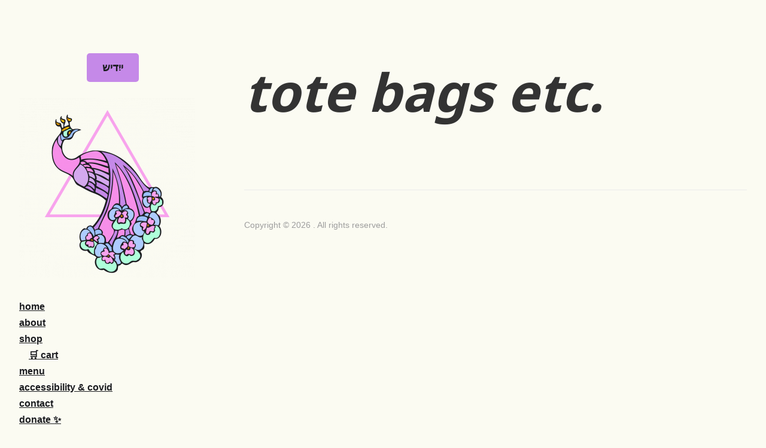

--- FILE ---
content_type: text/html; charset=UTF-8
request_url: https://pinkpeacock.gay/product-category/tote-bags-etc/
body_size: 13398
content:
<!DOCTYPE html>
<html dir="ltr" lang="en-UK" prefix="og: https://ogp.me/ns#" class="no-js">
<head>
	<meta charset="UTF-8">
	<meta name="viewport" content="width=device-width">
	<link rel="profile" href="http://gmpg.org/xfn/11">
	<link rel="pingback" href="https://pinkpeacock.gay/xmlrpc.php">
	<script>(function(html){html.className = html.className.replace(/\bno-js\b/,'js')})(document.documentElement);</script>
<title>tote bags etc. - די ראָזעווע פּאַווע</title>

		<!-- All in One SEO 4.7.8 - aioseo.com -->
	<meta name="robots" content="max-image-preview:large" />
	<link rel="canonical" href="https://pinkpeacock.gay/product-category/tote-bags-etc/" />
	<meta name="generator" content="All in One SEO (AIOSEO) 4.7.8" />
		<script type="application/ld+json" class="aioseo-schema">
			{"@context":"https:\/\/schema.org","@graph":[{"@type":"BreadcrumbList","@id":"https:\/\/pinkpeacock.gay\/product-category\/tote-bags-etc\/#breadcrumblist","itemListElement":[{"@type":"ListItem","@id":"https:\/\/pinkpeacock.gay\/#listItem","position":1,"name":"Home","item":"https:\/\/pinkpeacock.gay\/","nextItem":{"@type":"ListItem","@id":"https:\/\/pinkpeacock.gay\/product-category\/tote-bags-etc\/#listItem","name":"tote bags etc."}},{"@type":"ListItem","@id":"https:\/\/pinkpeacock.gay\/product-category\/tote-bags-etc\/#listItem","position":2,"name":"tote bags etc.","previousItem":{"@type":"ListItem","@id":"https:\/\/pinkpeacock.gay\/#listItem","name":"Home"}}]},{"@type":"CollectionPage","@id":"https:\/\/pinkpeacock.gay\/product-category\/tote-bags-etc\/#collectionpage","url":"https:\/\/pinkpeacock.gay\/product-category\/tote-bags-etc\/","name":"tote bags etc. - \u05d3\u05d9 \u05e8\u05d0\u05b8\u05d6\u05e2\u05d5\u05d5\u05e2 \u05e4\u05bc\u05d0\u05b7\u05d5\u05d5\u05e2","inLanguage":"en-UK","isPartOf":{"@id":"https:\/\/pinkpeacock.gay\/#website"},"breadcrumb":{"@id":"https:\/\/pinkpeacock.gay\/product-category\/tote-bags-etc\/#breadcrumblist"}},{"@type":"Organization","@id":"https:\/\/pinkpeacock.gay\/#organization","name":"\u05d3\u05d9 \u05e8\u05d0\u05b8\u05d6\u05e2\u05d5\u05d5\u05e2 \u05e4\u05bc\u05d0\u05b7\u05d5\u05d5\u05e2","description":"pink peacock","url":"https:\/\/pinkpeacock.gay\/"},{"@type":"WebSite","@id":"https:\/\/pinkpeacock.gay\/#website","url":"https:\/\/pinkpeacock.gay\/","name":"\u05d3\u05d9 \u05e8\u05d0\u05b8\u05d6\u05e2\u05d5\u05d5\u05e2 \u05e4\u05bc\u05d0\u05b7\u05d5\u05d5\u05e2","description":"pink peacock","inLanguage":"en-UK","publisher":{"@id":"https:\/\/pinkpeacock.gay\/#organization"}}]}
		</script>
		<!-- All in One SEO -->

<link rel='dns-prefetch' href='//fonts.googleapis.com' />
<link href='https://fonts.gstatic.com' crossorigin rel='preconnect' />
<link rel="alternate" type="application/rss+xml" title="די ראָזעווע פּאַווע &raquo; Feed" href="https://pinkpeacock.gay/feed/" />
<link rel="alternate" type="application/rss+xml" title="די ראָזעווע פּאַווע &raquo; Comments Feed" href="https://pinkpeacock.gay/comments/feed/" />
<link rel="alternate" type="application/rss+xml" title="די ראָזעווע פּאַווע &raquo; tote bags etc. Category Feed" href="https://pinkpeacock.gay/product-category/tote-bags-etc/feed/" />
		<!-- This site uses the Google Analytics by MonsterInsights plugin v9.11.1 - Using Analytics tracking - https://www.monsterinsights.com/ -->
							<script src="//www.googletagmanager.com/gtag/js?id=G-ZWBW3HPGBZ"  data-cfasync="false" data-wpfc-render="false" type="text/javascript" async></script>
			<script data-cfasync="false" data-wpfc-render="false" type="text/javascript">
				var mi_version = '9.11.1';
				var mi_track_user = true;
				var mi_no_track_reason = '';
								var MonsterInsightsDefaultLocations = {"page_location":"https:\/\/pinkpeacock.gay\/product-category\/tote-bags-etc\/"};
								if ( typeof MonsterInsightsPrivacyGuardFilter === 'function' ) {
					var MonsterInsightsLocations = (typeof MonsterInsightsExcludeQuery === 'object') ? MonsterInsightsPrivacyGuardFilter( MonsterInsightsExcludeQuery ) : MonsterInsightsPrivacyGuardFilter( MonsterInsightsDefaultLocations );
				} else {
					var MonsterInsightsLocations = (typeof MonsterInsightsExcludeQuery === 'object') ? MonsterInsightsExcludeQuery : MonsterInsightsDefaultLocations;
				}

								var disableStrs = [
										'ga-disable-G-ZWBW3HPGBZ',
									];

				/* Function to detect opted out users */
				function __gtagTrackerIsOptedOut() {
					for (var index = 0; index < disableStrs.length; index++) {
						if (document.cookie.indexOf(disableStrs[index] + '=true') > -1) {
							return true;
						}
					}

					return false;
				}

				/* Disable tracking if the opt-out cookie exists. */
				if (__gtagTrackerIsOptedOut()) {
					for (var index = 0; index < disableStrs.length; index++) {
						window[disableStrs[index]] = true;
					}
				}

				/* Opt-out function */
				function __gtagTrackerOptout() {
					for (var index = 0; index < disableStrs.length; index++) {
						document.cookie = disableStrs[index] + '=true; expires=Thu, 31 Dec 2099 23:59:59 UTC; path=/';
						window[disableStrs[index]] = true;
					}
				}

				if ('undefined' === typeof gaOptout) {
					function gaOptout() {
						__gtagTrackerOptout();
					}
				}
								window.dataLayer = window.dataLayer || [];

				window.MonsterInsightsDualTracker = {
					helpers: {},
					trackers: {},
				};
				if (mi_track_user) {
					function __gtagDataLayer() {
						dataLayer.push(arguments);
					}

					function __gtagTracker(type, name, parameters) {
						if (!parameters) {
							parameters = {};
						}

						if (parameters.send_to) {
							__gtagDataLayer.apply(null, arguments);
							return;
						}

						if (type === 'event') {
														parameters.send_to = monsterinsights_frontend.v4_id;
							var hookName = name;
							if (typeof parameters['event_category'] !== 'undefined') {
								hookName = parameters['event_category'] + ':' + name;
							}

							if (typeof MonsterInsightsDualTracker.trackers[hookName] !== 'undefined') {
								MonsterInsightsDualTracker.trackers[hookName](parameters);
							} else {
								__gtagDataLayer('event', name, parameters);
							}
							
						} else {
							__gtagDataLayer.apply(null, arguments);
						}
					}

					__gtagTracker('js', new Date());
					__gtagTracker('set', {
						'developer_id.dZGIzZG': true,
											});
					if ( MonsterInsightsLocations.page_location ) {
						__gtagTracker('set', MonsterInsightsLocations);
					}
										__gtagTracker('config', 'G-ZWBW3HPGBZ', {"forceSSL":"true","anonymize_ip":"true","link_attribution":"true"} );
										window.gtag = __gtagTracker;										(function () {
						/* https://developers.google.com/analytics/devguides/collection/analyticsjs/ */
						/* ga and __gaTracker compatibility shim. */
						var noopfn = function () {
							return null;
						};
						var newtracker = function () {
							return new Tracker();
						};
						var Tracker = function () {
							return null;
						};
						var p = Tracker.prototype;
						p.get = noopfn;
						p.set = noopfn;
						p.send = function () {
							var args = Array.prototype.slice.call(arguments);
							args.unshift('send');
							__gaTracker.apply(null, args);
						};
						var __gaTracker = function () {
							var len = arguments.length;
							if (len === 0) {
								return;
							}
							var f = arguments[len - 1];
							if (typeof f !== 'object' || f === null || typeof f.hitCallback !== 'function') {
								if ('send' === arguments[0]) {
									var hitConverted, hitObject = false, action;
									if ('event' === arguments[1]) {
										if ('undefined' !== typeof arguments[3]) {
											hitObject = {
												'eventAction': arguments[3],
												'eventCategory': arguments[2],
												'eventLabel': arguments[4],
												'value': arguments[5] ? arguments[5] : 1,
											}
										}
									}
									if ('pageview' === arguments[1]) {
										if ('undefined' !== typeof arguments[2]) {
											hitObject = {
												'eventAction': 'page_view',
												'page_path': arguments[2],
											}
										}
									}
									if (typeof arguments[2] === 'object') {
										hitObject = arguments[2];
									}
									if (typeof arguments[5] === 'object') {
										Object.assign(hitObject, arguments[5]);
									}
									if ('undefined' !== typeof arguments[1].hitType) {
										hitObject = arguments[1];
										if ('pageview' === hitObject.hitType) {
											hitObject.eventAction = 'page_view';
										}
									}
									if (hitObject) {
										action = 'timing' === arguments[1].hitType ? 'timing_complete' : hitObject.eventAction;
										hitConverted = mapArgs(hitObject);
										__gtagTracker('event', action, hitConverted);
									}
								}
								return;
							}

							function mapArgs(args) {
								var arg, hit = {};
								var gaMap = {
									'eventCategory': 'event_category',
									'eventAction': 'event_action',
									'eventLabel': 'event_label',
									'eventValue': 'event_value',
									'nonInteraction': 'non_interaction',
									'timingCategory': 'event_category',
									'timingVar': 'name',
									'timingValue': 'value',
									'timingLabel': 'event_label',
									'page': 'page_path',
									'location': 'page_location',
									'title': 'page_title',
									'referrer' : 'page_referrer',
								};
								for (arg in args) {
																		if (!(!args.hasOwnProperty(arg) || !gaMap.hasOwnProperty(arg))) {
										hit[gaMap[arg]] = args[arg];
									} else {
										hit[arg] = args[arg];
									}
								}
								return hit;
							}

							try {
								f.hitCallback();
							} catch (ex) {
							}
						};
						__gaTracker.create = newtracker;
						__gaTracker.getByName = newtracker;
						__gaTracker.getAll = function () {
							return [];
						};
						__gaTracker.remove = noopfn;
						__gaTracker.loaded = true;
						window['__gaTracker'] = __gaTracker;
					})();
									} else {
										console.log("");
					(function () {
						function __gtagTracker() {
							return null;
						}

						window['__gtagTracker'] = __gtagTracker;
						window['gtag'] = __gtagTracker;
					})();
									}
			</script>
							<!-- / Google Analytics by MonsterInsights -->
		<style id='wp-img-auto-sizes-contain-inline-css' type='text/css'>
img:is([sizes=auto i],[sizes^="auto," i]){contain-intrinsic-size:3000px 1500px}
/*# sourceURL=wp-img-auto-sizes-contain-inline-css */
</style>
<style id='wp-emoji-styles-inline-css' type='text/css'>

	img.wp-smiley, img.emoji {
		display: inline !important;
		border: none !important;
		box-shadow: none !important;
		height: 1em !important;
		width: 1em !important;
		margin: 0 0.07em !important;
		vertical-align: -0.1em !important;
		background: none !important;
		padding: 0 !important;
	}
/*# sourceURL=wp-emoji-styles-inline-css */
</style>
<style id='wp-block-library-inline-css' type='text/css'>
:root{--wp-block-synced-color:#7a00df;--wp-block-synced-color--rgb:122,0,223;--wp-bound-block-color:var(--wp-block-synced-color);--wp-editor-canvas-background:#ddd;--wp-admin-theme-color:#007cba;--wp-admin-theme-color--rgb:0,124,186;--wp-admin-theme-color-darker-10:#006ba1;--wp-admin-theme-color-darker-10--rgb:0,107,160.5;--wp-admin-theme-color-darker-20:#005a87;--wp-admin-theme-color-darker-20--rgb:0,90,135;--wp-admin-border-width-focus:2px}@media (min-resolution:192dpi){:root{--wp-admin-border-width-focus:1.5px}}.wp-element-button{cursor:pointer}:root .has-very-light-gray-background-color{background-color:#eee}:root .has-very-dark-gray-background-color{background-color:#313131}:root .has-very-light-gray-color{color:#eee}:root .has-very-dark-gray-color{color:#313131}:root .has-vivid-green-cyan-to-vivid-cyan-blue-gradient-background{background:linear-gradient(135deg,#00d084,#0693e3)}:root .has-purple-crush-gradient-background{background:linear-gradient(135deg,#34e2e4,#4721fb 50%,#ab1dfe)}:root .has-hazy-dawn-gradient-background{background:linear-gradient(135deg,#faaca8,#dad0ec)}:root .has-subdued-olive-gradient-background{background:linear-gradient(135deg,#fafae1,#67a671)}:root .has-atomic-cream-gradient-background{background:linear-gradient(135deg,#fdd79a,#004a59)}:root .has-nightshade-gradient-background{background:linear-gradient(135deg,#330968,#31cdcf)}:root .has-midnight-gradient-background{background:linear-gradient(135deg,#020381,#2874fc)}:root{--wp--preset--font-size--normal:16px;--wp--preset--font-size--huge:42px}.has-regular-font-size{font-size:1em}.has-larger-font-size{font-size:2.625em}.has-normal-font-size{font-size:var(--wp--preset--font-size--normal)}.has-huge-font-size{font-size:var(--wp--preset--font-size--huge)}:root .has-text-align-center{text-align:center}:root .has-text-align-left{text-align:left}:root .has-text-align-right{text-align:right}.has-fit-text{white-space:nowrap!important}#end-resizable-editor-section{display:none}.aligncenter{clear:both}.items-justified-left{justify-content:flex-start}.items-justified-center{justify-content:center}.items-justified-right{justify-content:flex-end}.items-justified-space-between{justify-content:space-between}.screen-reader-text{word-wrap:normal!important;border:0;clip-path:inset(50%);height:1px;margin:-1px;overflow:hidden;padding:0;position:absolute;width:1px}.screen-reader-text:focus{background-color:#ddd;clip-path:none;color:#444;display:block;font-size:1em;height:auto;left:5px;line-height:normal;padding:15px 23px 14px;text-decoration:none;top:5px;width:auto;z-index:100000}html :where(.has-border-color){border-style:solid}html :where([style*=border-top-color]){border-top-style:solid}html :where([style*=border-right-color]){border-right-style:solid}html :where([style*=border-bottom-color]){border-bottom-style:solid}html :where([style*=border-left-color]){border-left-style:solid}html :where([style*=border-width]){border-style:solid}html :where([style*=border-top-width]){border-top-style:solid}html :where([style*=border-right-width]){border-right-style:solid}html :where([style*=border-bottom-width]){border-bottom-style:solid}html :where([style*=border-left-width]){border-left-style:solid}html :where(img[class*=wp-image-]){height:auto;max-width:100%}:where(figure){margin:0 0 1em}html :where(.is-position-sticky){--wp-admin--admin-bar--position-offset:var(--wp-admin--admin-bar--height,0px)}@media screen and (max-width:600px){html :where(.is-position-sticky){--wp-admin--admin-bar--position-offset:0px}}

/*# sourceURL=wp-block-library-inline-css */
</style><style id='global-styles-inline-css' type='text/css'>
:root{--wp--preset--aspect-ratio--square: 1;--wp--preset--aspect-ratio--4-3: 4/3;--wp--preset--aspect-ratio--3-4: 3/4;--wp--preset--aspect-ratio--3-2: 3/2;--wp--preset--aspect-ratio--2-3: 2/3;--wp--preset--aspect-ratio--16-9: 16/9;--wp--preset--aspect-ratio--9-16: 9/16;--wp--preset--color--black: #000000;--wp--preset--color--cyan-bluish-gray: #abb8c3;--wp--preset--color--white: #ffffff;--wp--preset--color--pale-pink: #f78da7;--wp--preset--color--vivid-red: #cf2e2e;--wp--preset--color--luminous-vivid-orange: #ff6900;--wp--preset--color--luminous-vivid-amber: #fcb900;--wp--preset--color--light-green-cyan: #7bdcb5;--wp--preset--color--vivid-green-cyan: #00d084;--wp--preset--color--pale-cyan-blue: #8ed1fc;--wp--preset--color--vivid-cyan-blue: #0693e3;--wp--preset--color--vivid-purple: #9b51e0;--wp--preset--gradient--vivid-cyan-blue-to-vivid-purple: linear-gradient(135deg,rgb(6,147,227) 0%,rgb(155,81,224) 100%);--wp--preset--gradient--light-green-cyan-to-vivid-green-cyan: linear-gradient(135deg,rgb(122,220,180) 0%,rgb(0,208,130) 100%);--wp--preset--gradient--luminous-vivid-amber-to-luminous-vivid-orange: linear-gradient(135deg,rgb(252,185,0) 0%,rgb(255,105,0) 100%);--wp--preset--gradient--luminous-vivid-orange-to-vivid-red: linear-gradient(135deg,rgb(255,105,0) 0%,rgb(207,46,46) 100%);--wp--preset--gradient--very-light-gray-to-cyan-bluish-gray: linear-gradient(135deg,rgb(238,238,238) 0%,rgb(169,184,195) 100%);--wp--preset--gradient--cool-to-warm-spectrum: linear-gradient(135deg,rgb(74,234,220) 0%,rgb(151,120,209) 20%,rgb(207,42,186) 40%,rgb(238,44,130) 60%,rgb(251,105,98) 80%,rgb(254,248,76) 100%);--wp--preset--gradient--blush-light-purple: linear-gradient(135deg,rgb(255,206,236) 0%,rgb(152,150,240) 100%);--wp--preset--gradient--blush-bordeaux: linear-gradient(135deg,rgb(254,205,165) 0%,rgb(254,45,45) 50%,rgb(107,0,62) 100%);--wp--preset--gradient--luminous-dusk: linear-gradient(135deg,rgb(255,203,112) 0%,rgb(199,81,192) 50%,rgb(65,88,208) 100%);--wp--preset--gradient--pale-ocean: linear-gradient(135deg,rgb(255,245,203) 0%,rgb(182,227,212) 50%,rgb(51,167,181) 100%);--wp--preset--gradient--electric-grass: linear-gradient(135deg,rgb(202,248,128) 0%,rgb(113,206,126) 100%);--wp--preset--gradient--midnight: linear-gradient(135deg,rgb(2,3,129) 0%,rgb(40,116,252) 100%);--wp--preset--font-size--small: 13px;--wp--preset--font-size--medium: 20px;--wp--preset--font-size--large: 36px;--wp--preset--font-size--x-large: 42px;--wp--preset--spacing--20: 0.44rem;--wp--preset--spacing--30: 0.67rem;--wp--preset--spacing--40: 1rem;--wp--preset--spacing--50: 1.5rem;--wp--preset--spacing--60: 2.25rem;--wp--preset--spacing--70: 3.38rem;--wp--preset--spacing--80: 5.06rem;--wp--preset--shadow--natural: 6px 6px 9px rgba(0, 0, 0, 0.2);--wp--preset--shadow--deep: 12px 12px 50px rgba(0, 0, 0, 0.4);--wp--preset--shadow--sharp: 6px 6px 0px rgba(0, 0, 0, 0.2);--wp--preset--shadow--outlined: 6px 6px 0px -3px rgb(255, 255, 255), 6px 6px rgb(0, 0, 0);--wp--preset--shadow--crisp: 6px 6px 0px rgb(0, 0, 0);}:where(.is-layout-flex){gap: 0.5em;}:where(.is-layout-grid){gap: 0.5em;}body .is-layout-flex{display: flex;}.is-layout-flex{flex-wrap: wrap;align-items: center;}.is-layout-flex > :is(*, div){margin: 0;}body .is-layout-grid{display: grid;}.is-layout-grid > :is(*, div){margin: 0;}:where(.wp-block-columns.is-layout-flex){gap: 2em;}:where(.wp-block-columns.is-layout-grid){gap: 2em;}:where(.wp-block-post-template.is-layout-flex){gap: 1.25em;}:where(.wp-block-post-template.is-layout-grid){gap: 1.25em;}.has-black-color{color: var(--wp--preset--color--black) !important;}.has-cyan-bluish-gray-color{color: var(--wp--preset--color--cyan-bluish-gray) !important;}.has-white-color{color: var(--wp--preset--color--white) !important;}.has-pale-pink-color{color: var(--wp--preset--color--pale-pink) !important;}.has-vivid-red-color{color: var(--wp--preset--color--vivid-red) !important;}.has-luminous-vivid-orange-color{color: var(--wp--preset--color--luminous-vivid-orange) !important;}.has-luminous-vivid-amber-color{color: var(--wp--preset--color--luminous-vivid-amber) !important;}.has-light-green-cyan-color{color: var(--wp--preset--color--light-green-cyan) !important;}.has-vivid-green-cyan-color{color: var(--wp--preset--color--vivid-green-cyan) !important;}.has-pale-cyan-blue-color{color: var(--wp--preset--color--pale-cyan-blue) !important;}.has-vivid-cyan-blue-color{color: var(--wp--preset--color--vivid-cyan-blue) !important;}.has-vivid-purple-color{color: var(--wp--preset--color--vivid-purple) !important;}.has-black-background-color{background-color: var(--wp--preset--color--black) !important;}.has-cyan-bluish-gray-background-color{background-color: var(--wp--preset--color--cyan-bluish-gray) !important;}.has-white-background-color{background-color: var(--wp--preset--color--white) !important;}.has-pale-pink-background-color{background-color: var(--wp--preset--color--pale-pink) !important;}.has-vivid-red-background-color{background-color: var(--wp--preset--color--vivid-red) !important;}.has-luminous-vivid-orange-background-color{background-color: var(--wp--preset--color--luminous-vivid-orange) !important;}.has-luminous-vivid-amber-background-color{background-color: var(--wp--preset--color--luminous-vivid-amber) !important;}.has-light-green-cyan-background-color{background-color: var(--wp--preset--color--light-green-cyan) !important;}.has-vivid-green-cyan-background-color{background-color: var(--wp--preset--color--vivid-green-cyan) !important;}.has-pale-cyan-blue-background-color{background-color: var(--wp--preset--color--pale-cyan-blue) !important;}.has-vivid-cyan-blue-background-color{background-color: var(--wp--preset--color--vivid-cyan-blue) !important;}.has-vivid-purple-background-color{background-color: var(--wp--preset--color--vivid-purple) !important;}.has-black-border-color{border-color: var(--wp--preset--color--black) !important;}.has-cyan-bluish-gray-border-color{border-color: var(--wp--preset--color--cyan-bluish-gray) !important;}.has-white-border-color{border-color: var(--wp--preset--color--white) !important;}.has-pale-pink-border-color{border-color: var(--wp--preset--color--pale-pink) !important;}.has-vivid-red-border-color{border-color: var(--wp--preset--color--vivid-red) !important;}.has-luminous-vivid-orange-border-color{border-color: var(--wp--preset--color--luminous-vivid-orange) !important;}.has-luminous-vivid-amber-border-color{border-color: var(--wp--preset--color--luminous-vivid-amber) !important;}.has-light-green-cyan-border-color{border-color: var(--wp--preset--color--light-green-cyan) !important;}.has-vivid-green-cyan-border-color{border-color: var(--wp--preset--color--vivid-green-cyan) !important;}.has-pale-cyan-blue-border-color{border-color: var(--wp--preset--color--pale-cyan-blue) !important;}.has-vivid-cyan-blue-border-color{border-color: var(--wp--preset--color--vivid-cyan-blue) !important;}.has-vivid-purple-border-color{border-color: var(--wp--preset--color--vivid-purple) !important;}.has-vivid-cyan-blue-to-vivid-purple-gradient-background{background: var(--wp--preset--gradient--vivid-cyan-blue-to-vivid-purple) !important;}.has-light-green-cyan-to-vivid-green-cyan-gradient-background{background: var(--wp--preset--gradient--light-green-cyan-to-vivid-green-cyan) !important;}.has-luminous-vivid-amber-to-luminous-vivid-orange-gradient-background{background: var(--wp--preset--gradient--luminous-vivid-amber-to-luminous-vivid-orange) !important;}.has-luminous-vivid-orange-to-vivid-red-gradient-background{background: var(--wp--preset--gradient--luminous-vivid-orange-to-vivid-red) !important;}.has-very-light-gray-to-cyan-bluish-gray-gradient-background{background: var(--wp--preset--gradient--very-light-gray-to-cyan-bluish-gray) !important;}.has-cool-to-warm-spectrum-gradient-background{background: var(--wp--preset--gradient--cool-to-warm-spectrum) !important;}.has-blush-light-purple-gradient-background{background: var(--wp--preset--gradient--blush-light-purple) !important;}.has-blush-bordeaux-gradient-background{background: var(--wp--preset--gradient--blush-bordeaux) !important;}.has-luminous-dusk-gradient-background{background: var(--wp--preset--gradient--luminous-dusk) !important;}.has-pale-ocean-gradient-background{background: var(--wp--preset--gradient--pale-ocean) !important;}.has-electric-grass-gradient-background{background: var(--wp--preset--gradient--electric-grass) !important;}.has-midnight-gradient-background{background: var(--wp--preset--gradient--midnight) !important;}.has-small-font-size{font-size: var(--wp--preset--font-size--small) !important;}.has-medium-font-size{font-size: var(--wp--preset--font-size--medium) !important;}.has-large-font-size{font-size: var(--wp--preset--font-size--large) !important;}.has-x-large-font-size{font-size: var(--wp--preset--font-size--x-large) !important;}
/*# sourceURL=global-styles-inline-css */
</style>

<style id='classic-theme-styles-inline-css' type='text/css'>
.wp-block-button__link{background-color:#32373c;border-radius:9999px;box-shadow:none;color:#fff;font-size:1.125em;padding:calc(.667em + 2px) calc(1.333em + 2px);text-decoration:none}.wp-block-file__button{background:#32373c;color:#fff}.wp-block-accordion-heading{margin:0}.wp-block-accordion-heading__toggle{background-color:inherit!important;color:inherit!important}.wp-block-accordion-heading__toggle:not(:focus-visible){outline:none}.wp-block-accordion-heading__toggle:focus,.wp-block-accordion-heading__toggle:hover{background-color:inherit!important;border:none;box-shadow:none;color:inherit;padding:var(--wp--preset--spacing--20,1em) 0;text-decoration:none}.wp-block-accordion-heading__toggle:focus-visible{outline:auto;outline-offset:0}
/*# sourceURL=https://pinkpeacock.gay/wp-content/plugins/gutenberg/build/styles/block-library/classic.css */
</style>
<link rel='stylesheet' id='shop-page-wp-grid-css' href='https://pinkpeacock.gay/wp-content/plugins/shop-page-wp/includes/../assets/css/shop-page-wp-grid.css?ver=1.3.2' type='text/css' media='all' />
<link rel='stylesheet' id='shop-page-wp-base-styles-css' href='https://pinkpeacock.gay/wp-content/plugins/shop-page-wp/includes/../assets/css/shop-page-wp-base-styles.css?ver=1.3.2' type='text/css' media='all' />
<link rel='stylesheet' id='woocommerce-layout-css' href='https://pinkpeacock.gay/wp-content/plugins/woocommerce/assets/css/woocommerce-layout.css?ver=10.4.3' type='text/css' media='all' />
<style id='woocommerce-layout-inline-css' type='text/css'>

	.infinite-scroll .woocommerce-pagination {
		display: none;
	}
/*# sourceURL=woocommerce-layout-inline-css */
</style>
<link rel='stylesheet' id='woocommerce-smallscreen-css' href='https://pinkpeacock.gay/wp-content/plugins/woocommerce/assets/css/woocommerce-smallscreen.css?ver=10.4.3' type='text/css' media='only screen and (max-width: 768px)' />
<link rel='stylesheet' id='woocommerce-general-css' href='https://pinkpeacock.gay/wp-content/plugins/woocommerce/assets/css/woocommerce.css?ver=10.4.3' type='text/css' media='all' />
<style id='woocommerce-inline-inline-css' type='text/css'>
.woocommerce form .form-row .required { visibility: visible; }
/*# sourceURL=woocommerce-inline-inline-css */
</style>
<link rel='stylesheet' id='aws-style-css' href='https://pinkpeacock.gay/wp-content/plugins/advanced-woo-search/assets/css/common.min.css?ver=3.50' type='text/css' media='all' />
<link rel='stylesheet' id='woonp-frontend-css' href='https://pinkpeacock.gay/wp-content/plugins/wpc-name-your-price/assets/css/frontend.css?ver=2.2.1' type='text/css' media='all' />
<link rel='stylesheet' id='openness-fonts-css' href='https://fonts.googleapis.com/css?family=Noto+Sans%3A400%2C700&#038;subset=latin%2Clatin-ext' type='text/css' media='all' />
<link rel='stylesheet' id='genericons-css' href='https://pinkpeacock.gay/wp-content/plugins/jetpack/_inc/genericons/genericons/genericons.css?ver=3.1' type='text/css' media='all' />
<link rel='stylesheet' id='openness-style-css' href='https://pinkpeacock.gay/wp-content/themes/openness/style.css?ver=6.9' type='text/css' media='all' />
<style id='openness-style-inline-css' type='text/css'>
body:before {background-color:#fbfbf2}
	.site-title a, .site-title a:visited { color: #000;}
	.site-description { color: #9d9d9d;}
	.main-navigation a, .main-navigation a:visited { color: #fbfbf2;}
	.main-navigation .menu-item-description { color: #9d9d9d;}
	.main-navigation li  { border-color: #fbfbf2;} 	
	.social-navigation a:before { color: #b1ae29;}	
	.secondary .widget-title { color: #333;}
	.secondary .widget, .secondary .widget li a, .secondary .widget li a:visited { color: #9d9d9d;}
	.secondary .widget.widget_openness-recent-posts h4 a	{ color: #333;}
	@media screen and (min-width: 38.75em) {
	.main-navigation ul { border-color: #fbfbf2;}
	} 
body {color:#737373}
	a, a:visited, .entry-content p a:visited, .entry-footer a, .entry-content p a, .site-info a {color:#b1ae29}
	p a.more-link, p a.more-link:visited {background-color:#b1ae29; color:#fff}
	h1, h2, h3, h4, h5, h6, .entry-title a, .entry-title a:visited, .comment-author {color:#333}
	.entry-title a:hover {color:#b1ae29}
	.entry-meta, .entry-meta a, .entry-meta a:visited, .comment-metadata a, .pingback .edit-link a {color:#9d9d9d}	
	.site-footer, .single .hentry, .comments-list li:last-child {border-color:#eaeaea}	
	.site-info, .site-info a, .site-info a:visited {color:#9d9d9d}
	.gallery-caption, .wp-caption-text {color:#a5a21d}
	.tag-list a, .tag-list a:visited {background-color:#b1ae29; color:#fff}	
button, input[type=button], input[type=reset], input[type=submit], .prev-image a,.next-image a, .prev-image a:focus,.prev-image a:hover,.next-image a:focus, .next-image a:hover {background-color:#b1ae29; color:#fff}
	
.single-post .entry-content > p:first-of-type::first-letter {color:#333;
		font-weight: 700;
		font-style: normal;
		font-family: "Times New Roman", Times, serif;
		font-size: 6rem;
		font-weight: normal;
		line-height: 0.8;
		float: left;
		margin: 6px 0 0;
		padding-right: 8px;
		text-transform: uppercase;
	}
	.single-post .entry-content h2 ~ p:first-of-type::first-letter {
		font-size: initial;	
		font-weight: initial;	
		line-height: initial; 
		float: initial;	
		margin-bottom: initial;	
		padding-right: initial;	
		text-transform: initial;
	}	

/*# sourceURL=openness-style-inline-css */
</style>
<script type="text/javascript" src="https://pinkpeacock.gay/wp-content/plugins/google-analytics-for-wordpress/assets/js/frontend-gtag.min.js?ver=9.11.1" id="monsterinsights-frontend-script-js" async="async" data-wp-strategy="async"></script>
<script data-cfasync="false" data-wpfc-render="false" type="text/javascript" id='monsterinsights-frontend-script-js-extra'>/* <![CDATA[ */
var monsterinsights_frontend = {"js_events_tracking":"true","download_extensions":"doc,pdf,ppt,zip,xls,docx,pptx,xlsx","inbound_paths":"[{\"path\":\"\\\/go\\\/\",\"label\":\"affiliate\"},{\"path\":\"\\\/recommend\\\/\",\"label\":\"affiliate\"}]","home_url":"https:\/\/pinkpeacock.gay","hash_tracking":"false","v4_id":"G-ZWBW3HPGBZ"};/* ]]> */
</script>
<script type="text/javascript" src="https://pinkpeacock.gay/wp-includes/js/jquery/jquery.min.js?ver=3.7.1" id="jquery-core-js"></script>
<script type="text/javascript" src="https://pinkpeacock.gay/wp-includes/js/jquery/jquery-migrate.min.js?ver=3.4.1" id="jquery-migrate-js"></script>
<script type="text/javascript" src="https://pinkpeacock.gay/wp-content/plugins/woocommerce/assets/js/jquery-blockui/jquery.blockUI.min.js?ver=2.7.0-wc.10.4.3" id="wc-jquery-blockui-js" defer="defer" data-wp-strategy="defer"></script>
<script type="text/javascript" id="wc-add-to-cart-js-extra">
/* <![CDATA[ */
var wc_add_to_cart_params = {"ajax_url":"/wp-admin/admin-ajax.php","wc_ajax_url":"/?wc-ajax=%%endpoint%%","i18n_view_cart":"View cart","cart_url":"https://pinkpeacock.gay/cart/","is_cart":"","cart_redirect_after_add":"no"};
//# sourceURL=wc-add-to-cart-js-extra
/* ]]> */
</script>
<script type="text/javascript" src="https://pinkpeacock.gay/wp-content/plugins/woocommerce/assets/js/frontend/add-to-cart.min.js?ver=10.4.3" id="wc-add-to-cart-js" defer="defer" data-wp-strategy="defer"></script>
<script type="text/javascript" src="https://pinkpeacock.gay/wp-content/plugins/woocommerce/assets/js/js-cookie/js.cookie.min.js?ver=2.1.4-wc.10.4.3" id="wc-js-cookie-js" defer="defer" data-wp-strategy="defer"></script>
<script type="text/javascript" id="woocommerce-js-extra">
/* <![CDATA[ */
var woocommerce_params = {"ajax_url":"/wp-admin/admin-ajax.php","wc_ajax_url":"/?wc-ajax=%%endpoint%%","i18n_password_show":"Show password","i18n_password_hide":"Hide password"};
//# sourceURL=woocommerce-js-extra
/* ]]> */
</script>
<script type="text/javascript" src="https://pinkpeacock.gay/wp-content/plugins/woocommerce/assets/js/frontend/woocommerce.min.js?ver=10.4.3" id="woocommerce-js" defer="defer" data-wp-strategy="defer"></script>
<link rel="https://api.w.org/" href="https://pinkpeacock.gay/wp-json/" /><link rel="alternate" title="JSON" type="application/json" href="https://pinkpeacock.gay/wp-json/wp/v2/product_cat/34" /><link rel="EditURI" type="application/rsd+xml" title="RSD" href="https://pinkpeacock.gay/xmlrpc.php?rsd" />
<meta name="generator" content="WordPress 6.9" />
<meta name="generator" content="WooCommerce 10.4.3" />
	<noscript><style>.woocommerce-product-gallery{ opacity: 1 !important; }</style></noscript>
		<style type="text/css" id="openness-header-css">
			.site-title,
		.site-description {
			clip: rect(1px, 1px, 1px, 1px);
			position: absolute;
		}
		</style>
	<style type="text/css" id="custom-background-css">
body.custom-background { background-color: #fbfbf2; }
</style>
	<link rel="icon" href="https://pinkpeacock.gay/wp-content/uploads/2020/09/cropped-logo-no-text-no-background-32x32.png" sizes="32x32" />
<link rel="icon" href="https://pinkpeacock.gay/wp-content/uploads/2020/09/cropped-logo-no-text-no-background-192x192.png" sizes="192x192" />
<link rel="apple-touch-icon" href="https://pinkpeacock.gay/wp-content/uploads/2020/09/cropped-logo-no-text-no-background-180x180.png" />
<meta name="msapplication-TileImage" content="https://pinkpeacock.gay/wp-content/uploads/2020/09/cropped-logo-no-text-no-background-270x270.png" />
		<style type="text/css" id="wp-custom-css">
			.sidebar { background: #fbfbf2;}

p a{
    color: #1c1d21 !important;
}

h1, h2, h3, h4, p, ul, ol {
  hyphens: none;
}
a {
  color: #1c1d21;
	text-decoration: underline;
	font-weight: bold;
}
a:hover {
  text-decoration: underline;
	color: #9cc1ff;
}
a::selection {
	  color: #1c1d21;
    background: #f8a3ed;
}
a:visited {
  color: #1c1d21;
	text-decoration: underline;
	font-weight: bold;
}
::selection {
  background: #afffda; /* WebKit/Blink Browsers */
}
::-moz-selection {
  background: #afffda; /* Gecko Browsers */
}
body {
    background-color: #fbfbf2;
	font-family: 'Source Sans Pro', Arial, sans-serif;
  line-height: 1.45;
  color: #1c1d21;
}
header.entry-header h1.page-title
header {
	font-size: 6em;
  font-style: italic;
  text-transform: none;
  letter-spacing: 0em;
  margin-bottom: 0.25em;
  line-height: 1.2;
}
h1.page-title {
  font-size: 5.5em;
  font-style: italic;
  text-transform: none;
  letter-spacing: 0em;
  margin-bottom: 0.25em;
  line-height: 1.2;
  }
h2 {
  font-size: 3.3em;
  font-style: italic;
  text-transform: none;
  letter-spacing: 0em;
  margin-bottom: 0.25em;
  line-height: 1.2;
  }
h3 {
  font-size: 2.2em;
  font-style: italic;
  text-transform: none;
  letter-spacing: 0em;
	margin-top: 1em;
  margin-bottom: 0.5em;
  line-height: 1;
  }
h4 {
  font-size: 1.5em;
  font-style: italic;
  text-transform: none;
  letter-spacing: 0em;
  margin-bottom: 0.5em;
  line-height: 1;
  }
p {
	font-size: 1em;
	color: #1c1d21;
}
figcaption {
	text-align: center;
	font-style: italic;
	font-size: 0.9em;
	color: #454649;
}

input[type='number'] {
  font-size: 100%;
  margin: 0;
  line-height: 1;
  cursor: pointer;
  position: relative;
  text-decoration: none;
  overflow: visible;
  padding: 0.5em 1em;
  font-weight: 700;
  border-radius: 3px;
  left: auto;
  border: 0;
  display: inline-block;
  background-image: none;
  box-shadow: none;
  text-shadow: none;
  background-color: #c589e8;
  color: #401d55;
}

.wc-tabs {
  display: none;
}

.comment-form-comment textarea,
#commentform input[type='text'] {
  margin: 0;
  line-height: 1;
  text-decoration: none;
  overflow: visible;
  padding: 0.5em 1em;
  font-weight: 700;
  border-radius: 3px;
  left: auto;
  border: 0;
  background-image: none;
  box-shadow: none;
  text-shadow: none;
  background-color: rgba(197, 137, 232, 0.7) !important;
  color: #eee !important;
}
.comment-form-comment textarea::placeholder,
#commentform input::placeholder {
  color: #ddd;
  opacity: 0.6;
}		</style>
		<style id="sccss">/* Enter Your Custom CSS Here */
body:before {background-color:#fbfbf2}

.menu a {
color: #1c1d21 !important;
}
.woocommerce .col2-set .col-1, .woocommerce-page .col2-set .col-1 {
	max-width: 100%;
}        
.woocommerce .col2-set .col-2, .woocommerce-page .col2-set .col-2 {
	max-width: 100%;
}

.bin-stripe-donation-wrap-content {
	display: none;
}
.bin-stripe-donation .bin-stripe-donation-wrap .bin-stripe-donation-input-custom .bin-stripe-donation-input-group .bin-stripe-donation-custom-pay-amount {
	font-size: 100%;
	margin: 0;
	line-height: 1;
	cursor: pointer;
	position: relative;
	text-decoration: none;
	overflow: visible;
	padding: 0.5em 1em;
	font-weight: 700;
	border-radius: 3px;
	left: auto;
	border: 0!important;
	display: inline-block;
	background-image: none;
	box-shadow: none;
	text-shadow: none;
	background-color: #c589e8!important;
	color: #401d55;
}
.bin-stripe-donation .bin-stripe-donation-wrap .bin-stripe-donation-input-custom .bin-stripe-donation-input-group .bin-stripe-donation-custom-pay-amount::placeholder {
	color: #401d55;
	background-color: transparent;
	border: 0;
	opacity: 0.5;
}
.bin-stripe-donation-custom-pay-amount::focus {
	border:none!important;
}
.bin-stripe-donation-custom-pay-amount-button {
	background-color: #c589e8!important;
	color: #401d55!important;
	border: none!important;
	text-decoration: none!important;
}</style><!-- WooCommerce Colors -->
<style type="text/css">
p.demo_store{background-color:#c589e8;color:#401d55;}.woocommerce small.note{color:#1c1d21;}.woocommerce .woocommerce-breadcrumb{color:#1c1d21;}.woocommerce .woocommerce-breadcrumb a{color:#1c1d21;}.woocommerce div.product span.price,.woocommerce div.product p.price{color:#1c1d21;}.woocommerce div.product .stock{color:#1c1d21;}.woocommerce span.onsale{background-color:#1c1d21;color:#b8b8b8;}.woocommerce ul.products li.product .price{color:#1c1d21;}.woocommerce ul.products li.product .price .from{color:rgba(31, 31, 31, 0.5);}.woocommerce nav.woocommerce-pagination ul{border:1px solid #b05ee0;}.woocommerce nav.woocommerce-pagination ul li{border-right:1px solid #b05ee0;}.woocommerce nav.woocommerce-pagination ul li span.current,.woocommerce nav.woocommerce-pagination ul li a:hover,.woocommerce nav.woocommerce-pagination ul li a:focus{background:#c589e8;color:#611b8a;}.woocommerce a.button,.woocommerce button.button,.woocommerce input.button,.woocommerce #respond input#submit{color:#24102f;background-color:#c589e8;}.woocommerce a.button:hover,.woocommerce button.button:hover,.woocommerce input.button:hover,.woocommerce #respond input#submit:hover{background-color:#b478d7;color:#24102f;}.woocommerce a.button.alt,.woocommerce button.button.alt,.woocommerce input.button.alt,.woocommerce #respond input#submit.alt{background-color:#c589e8;color:#401d55;}.woocommerce a.button.alt:hover,.woocommerce button.button.alt:hover,.woocommerce input.button.alt:hover,.woocommerce #respond input#submit.alt:hover{background-color:#b478d7;color:#401d55;}.woocommerce a.button.alt.disabled,.woocommerce button.button.alt.disabled,.woocommerce input.button.alt.disabled,.woocommerce #respond input#submit.alt.disabled,.woocommerce a.button.alt:disabled,.woocommerce button.button.alt:disabled,.woocommerce input.button.alt:disabled,.woocommerce #respond input#submit.alt:disabled,.woocommerce a.button.alt:disabled[disabled],.woocommerce button.button.alt:disabled[disabled],.woocommerce input.button.alt:disabled[disabled],.woocommerce #respond input#submit.alt:disabled[disabled],.woocommerce a.button.alt.disabled:hover,.woocommerce button.button.alt.disabled:hover,.woocommerce input.button.alt.disabled:hover,.woocommerce #respond input#submit.alt.disabled:hover,.woocommerce a.button.alt:disabled:hover,.woocommerce button.button.alt:disabled:hover,.woocommerce input.button.alt:disabled:hover,.woocommerce #respond input#submit.alt:disabled:hover,.woocommerce a.button.alt:disabled[disabled]:hover,.woocommerce button.button.alt:disabled[disabled]:hover,.woocommerce input.button.alt:disabled[disabled]:hover,.woocommerce #respond input#submit.alt:disabled[disabled]:hover{background-color:#c589e8;color:#401d55;}.woocommerce a.button:disabled:hover,.woocommerce button.button:disabled:hover,.woocommerce input.button:disabled:hover,.woocommerce #respond input#submit:disabled:hover,.woocommerce a.button.disabled:hover,.woocommerce button.button.disabled:hover,.woocommerce input.button.disabled:hover,.woocommerce #respond input#submit.disabled:hover,.woocommerce a.button:disabled[disabled]:hover,.woocommerce button.button:disabled[disabled]:hover,.woocommerce input.button:disabled[disabled]:hover,.woocommerce #respond input#submit:disabled[disabled]:hover{background-color:#c589e8;}.woocommerce #reviews h2 small{color:#1c1d21;}.woocommerce #reviews h2 small a{color:#1c1d21;}.woocommerce #reviews #comments ol.commentlist li .meta{color:#1c1d21;}.woocommerce #reviews #comments ol.commentlist li img.avatar{background:#c589e8;border:1px solid #bf7ce6;}.woocommerce #reviews #comments ol.commentlist li .comment-text{border:1px solid #bf7ce6;}.woocommerce #reviews #comments ol.commentlist #respond{border:1px solid #bf7ce6;}.woocommerce .star-rating:before{color:#b05ee0;}.woocommerce.widget_shopping_cart .total,.woocommerce .widget_shopping_cart .total{border-top:3px double #c589e8;}.woocommerce form.login,.woocommerce form.checkout_coupon,.woocommerce form.register{border:1px solid #b05ee0;}.woocommerce .order_details li{border-right:1px dashed #b05ee0;}.woocommerce .widget_price_filter .ui-slider .ui-slider-handle{background-color:#c589e8;}.woocommerce .widget_price_filter .ui-slider .ui-slider-range{background-color:#c589e8;}.woocommerce .widget_price_filter .price_slider_wrapper .ui-widget-content{background-color:#8145a4;}.woocommerce-cart table.cart td.actions .coupon .input-text{border:1px solid #b05ee0;}.woocommerce-cart .cart-collaterals .cart_totals p small{color:#1c1d21;}.woocommerce-cart .cart-collaterals .cart_totals table small{color:#1c1d21;}.woocommerce-cart .cart-collaterals .cart_totals .discount td{color:#1c1d21;}.woocommerce-cart .cart-collaterals .cart_totals tr td,.woocommerce-cart .cart-collaterals .cart_totals tr th{border-top:1px solid #c589e8;}.woocommerce-checkout .checkout .create-account small{color:#1c1d21;}.woocommerce-checkout #payment{background:#c589e8;}.woocommerce-checkout #payment ul.payment_methods{border-bottom:1px solid #b05ee0;}.woocommerce-checkout #payment div.payment_box{background-color:#bb74e4;color:#24102f;}.woocommerce-checkout #payment div.payment_box input.input-text,.woocommerce-checkout #payment div.payment_box textarea{border-color:#a649dc;border-top-color:#9b34d7;}.woocommerce-checkout #payment div.payment_box ::-webkit-input-placeholder{color:#9b34d7;}.woocommerce-checkout #payment div.payment_box :-moz-placeholder{color:#9b34d7;}.woocommerce-checkout #payment div.payment_box :-ms-input-placeholder{color:#9b34d7;}.woocommerce-checkout #payment div.payment_box span.help{color:#1c1d21;}.woocommerce-checkout #payment div.payment_box:after{content:"";display:block;border:8px solid #bb74e4;border-right-color:transparent;border-left-color:transparent;border-top-color:transparent;position:absolute;top:-3px;left:0;margin:-1em 0 0 2em;}
</style>
<!--/WooCommerce Colors-->
<link rel='stylesheet' id='wc-stripe-blocks-checkout-style-css' href='https://pinkpeacock.gay/wp-content/plugins/woocommerce-gateway-stripe/build/upe-blocks.css?ver=1e1661bb3db973deba05' type='text/css' media='all' />
<link rel='stylesheet' id='wc-blocks-style-css' href='https://pinkpeacock.gay/wp-content/plugins/woocommerce/assets/client/blocks/wc-blocks.css?ver=wc-10.4.3' type='text/css' media='all' />
</head>

<body class="custom-background wp-theme-openness theme-openness woocommerce woocommerce-page woocommerce-no-js">
	
		
<div id="page" class="hfeed site">
	<a class="skip-link screen-reader-text" href="#content">Skip to content</a>

	<div id="sidebar" class="sidebar">
		<header id="masthead" class="site-header">
			<div class="site-branding">
										<p class="site-title"><a href="https://pinkpeacock.gay/" rel="home">די ראָזעווע פּאַווע</a></p>
											<p class="site-description">pink peacock</p>
									<button class="secondary-toggle">Menu and widgets</button>
			</div><!-- .site-branding -->
		</header><!-- .site-header -->

			<div id="secondary" class="secondary">

		
		
					<div id="widget-area" class="widget-area" role="complementary">
				<aside id="custom_html-15" class="widget_text widget widget_custom_html"><div class="textwidget custom-html-widget"><center><div class="wp-block-button"><a class="wp-block-button__link has-text-color has-background" href="https://pinkpeacock.gay/index.php/yi/haim/" style="background-color:#c589e8 ;color:#1c1d21;border-radius:5px">ייִדיש</a></div></center></div></aside><aside id="media_image-7" class="widget widget_media_image"><a href="https://pinkpeacock.gay/index.php/en/home/"><img width="294" height="300" src="https://pinkpeacock.gay/wp-content/uploads/2020/12/logo-no-text-circl-background-294x300.png" class="image wp-image-1274  attachment-medium size-medium" alt="" style="max-width: 100%; height: auto;" decoding="async" fetchpriority="high" srcset="https://pinkpeacock.gay/wp-content/uploads/2020/12/logo-no-text-circl-background-294x300.png 294w, https://pinkpeacock.gay/wp-content/uploads/2020/12/logo-no-text-circl-background-1005x1024.png 1005w, https://pinkpeacock.gay/wp-content/uploads/2020/12/logo-no-text-circl-background-768x782.png 768w, https://pinkpeacock.gay/wp-content/uploads/2020/12/logo-no-text-circl-background-600x611.png 600w, https://pinkpeacock.gay/wp-content/uploads/2020/12/logo-no-text-circl-background.png 1169w" sizes="(max-width: 294px) 100vw, 294px" /></a></aside><aside id="nav_menu-6" class="widget widget_nav_menu"><div class="menu-main-en-container"><ul id="menu-main-en" class="menu"><li id="menu-item-177" class="menu-item menu-item-type-post_type menu-item-object-page menu-item-home menu-item-177"><a href="https://pinkpeacock.gay/">home</a></li>
<li id="menu-item-1040" class="menu-item menu-item-type-post_type menu-item-object-page menu-item-1040"><a href="https://pinkpeacock.gay/about/">about</a></li>
<li id="menu-item-7006" class="menu-item menu-item-type-post_type menu-item-object-page menu-item-has-children menu-item-7006"><a href="https://pinkpeacock.gay/shop/">shop</a>
<ul class="sub-menu">
	<li id="menu-item-7007" class="menu-item menu-item-type-post_type menu-item-object-page menu-item-7007"><a href="https://pinkpeacock.gay/cart/">🛒 cart</a></li>
</ul>
</li>
<li id="menu-item-3530" class="menu-item menu-item-type-post_type menu-item-object-page menu-item-3530"><a href="https://pinkpeacock.gay/menu/">menu</a></li>
<li id="menu-item-406" class="menu-item menu-item-type-post_type menu-item-object-page menu-item-406"><a href="https://pinkpeacock.gay/accessibility/">accessibility &#038; covid</a></li>
<li id="menu-item-72" class="menu-item menu-item-type-post_type menu-item-object-page menu-item-72"><a href="https://pinkpeacock.gay/contact/">contact</a></li>
<li id="menu-item-661" class="menu-item menu-item-type-post_type menu-item-object-page menu-item-661"><a href="https://pinkpeacock.gay/donate/">donate ✨</a></li>
</ul></div></aside>			</div>
		
	</div>

	</div><!-- .sidebar -->

	<div id="content" class="site-content">

	<div id="primary" class="content-area">
		<main id="main" class="site-main">

			
		<div id="banner" class="widget-area">
			<div id="block-4" class="widget widget_block"></div>		</div>
				
		
<article id="post-0" class="post-0 page type-page status-publish hentry">
	
	<header class="entry-header">
		<h1 class="page-title">tote bags etc.</h1>	</header>

	<div class="entry-content">
		<div class="woocommerce columns-3 "></div>			</div>

	
</article>
				
		</main>
	</div>

	<footer id="colophon" class="site-footer" role="contentinfo">
		
<div class="site-info">

		
		
 <nav id="footer-nav">
	</nav>
		Copyright &copy; 
		2026		. All rights reserved.	
			
		
</div>	</footer>
	
	</div>
</div>

<script type="speculationrules">
{"prefetch":[{"source":"document","where":{"and":[{"href_matches":"/*"},{"not":{"href_matches":["/wp-*.php","/wp-admin/*","/wp-content/uploads/*","/wp-content/*","/wp-content/plugins/*","/wp-content/themes/openness/*","/*\\?(.+)"]}},{"not":{"selector_matches":"a[rel~=\"nofollow\"]"}},{"not":{"selector_matches":".no-prefetch, .no-prefetch a"}}]},"eagerness":"conservative"}]}
</script>
	<script type='text/javascript'>
		(function () {
			var c = document.body.className;
			c = c.replace(/woocommerce-no-js/, 'woocommerce-js');
			document.body.className = c;
		})();
	</script>
	<script type="text/javascript" id="aws-script-js-extra">
/* <![CDATA[ */
var aws_vars = {"sale":"Sale!","sku":"SKU: ","showmore":"View all results","noresults":"Nothing found"};
//# sourceURL=aws-script-js-extra
/* ]]> */
</script>
<script type="text/javascript" src="https://pinkpeacock.gay/wp-content/plugins/advanced-woo-search/assets/js/common.min.js?ver=3.50" id="aws-script-js"></script>
<script type="text/javascript" id="woonp-frontend-js-extra">
/* <![CDATA[ */
var woonp_vars = {"rounding":"down","default_value":"price","price_decimals":"2"};
//# sourceURL=woonp-frontend-js-extra
/* ]]> */
</script>
<script type="text/javascript" src="https://pinkpeacock.gay/wp-content/plugins/wpc-name-your-price/assets/js/frontend.js?ver=2.2.1" id="woonp-frontend-js"></script>
<script type="text/javascript" src="https://pinkpeacock.gay/wp-content/themes/openness/js/skip-link-focus-fix.js?ver=20141010" id="openness-skip-link-focus-fix-js"></script>
<script type="text/javascript" id="openness-script-js-before">
/* <![CDATA[ */
var OpennessscreenReaderText = {"expand":"<span class=\"screen-reader-text\">expand child menu<\/span>","collapse":"<span class=\"screen-reader-text\">collapse child menu<\/span>"};
//# sourceURL=openness-script-js-before
/* ]]> */
</script>
<script type="text/javascript" src="https://pinkpeacock.gay/wp-content/themes/openness/js/functions.js?ver=20150330" id="openness-script-js"></script>
<script type="text/javascript" src="https://pinkpeacock.gay/wp-content/plugins/woocommerce/assets/js/sourcebuster/sourcebuster.min.js?ver=10.4.3" id="sourcebuster-js-js"></script>
<script type="text/javascript" id="wc-order-attribution-js-extra">
/* <![CDATA[ */
var wc_order_attribution = {"params":{"lifetime":1.0e-5,"session":30,"base64":false,"ajaxurl":"https://pinkpeacock.gay/wp-admin/admin-ajax.php","prefix":"wc_order_attribution_","allowTracking":true},"fields":{"source_type":"current.typ","referrer":"current_add.rf","utm_campaign":"current.cmp","utm_source":"current.src","utm_medium":"current.mdm","utm_content":"current.cnt","utm_id":"current.id","utm_term":"current.trm","utm_source_platform":"current.plt","utm_creative_format":"current.fmt","utm_marketing_tactic":"current.tct","session_entry":"current_add.ep","session_start_time":"current_add.fd","session_pages":"session.pgs","session_count":"udata.vst","user_agent":"udata.uag"}};
//# sourceURL=wc-order-attribution-js-extra
/* ]]> */
</script>
<script type="text/javascript" src="https://pinkpeacock.gay/wp-content/plugins/woocommerce/assets/js/frontend/order-attribution.min.js?ver=10.4.3" id="wc-order-attribution-js"></script>
<script type="text/javascript" src="https://pinkpeacock.gay/wp-content/plugins/mystickysidebar/js/detectmobilebrowser.js?ver=1.2.3" id="detectmobilebrowser-js"></script>
<script type="text/javascript" id="mystickysidebar-js-extra">
/* <![CDATA[ */
var mystickyside_name = {"mystickyside_string":"#secondary","mystickyside_content_string":"","mystickyside_margin_top_string":"90","mystickyside_margin_bot_string":"0","mystickyside_update_sidebar_height_string":"false","mystickyside_min_width_string":"795","device_desktop":"1","device_mobile":"1"};
var mystickyside_name = {"mystickyside_string":"#secondary","mystickyside_content_string":"","mystickyside_margin_top_string":"90","mystickyside_margin_bot_string":"0","mystickyside_update_sidebar_height_string":"false","mystickyside_min_width_string":"795","device_desktop":"1","device_mobile":"1"};
//# sourceURL=mystickysidebar-js-extra
/* ]]> */
</script>
<script type="text/javascript" src="https://pinkpeacock.gay/wp-content/plugins/mystickysidebar/js/theia-sticky-sidebar.js?ver=1.2.3" id="mystickysidebar-js"></script>
<script id="wp-emoji-settings" type="application/json">
{"baseUrl":"https://s.w.org/images/core/emoji/17.0.2/72x72/","ext":".png","svgUrl":"https://s.w.org/images/core/emoji/17.0.2/svg/","svgExt":".svg","source":{"concatemoji":"https://pinkpeacock.gay/wp-includes/js/wp-emoji-release.min.js?ver=6.9"}}
</script>
<script type="module">
/* <![CDATA[ */
/*! This file is auto-generated */
const a=JSON.parse(document.getElementById("wp-emoji-settings").textContent),o=(window._wpemojiSettings=a,"wpEmojiSettingsSupports"),s=["flag","emoji"];function i(e){try{var t={supportTests:e,timestamp:(new Date).valueOf()};sessionStorage.setItem(o,JSON.stringify(t))}catch(e){}}function c(e,t,n){e.clearRect(0,0,e.canvas.width,e.canvas.height),e.fillText(t,0,0);t=new Uint32Array(e.getImageData(0,0,e.canvas.width,e.canvas.height).data);e.clearRect(0,0,e.canvas.width,e.canvas.height),e.fillText(n,0,0);const a=new Uint32Array(e.getImageData(0,0,e.canvas.width,e.canvas.height).data);return t.every((e,t)=>e===a[t])}function p(e,t){e.clearRect(0,0,e.canvas.width,e.canvas.height),e.fillText(t,0,0);var n=e.getImageData(16,16,1,1);for(let e=0;e<n.data.length;e++)if(0!==n.data[e])return!1;return!0}function u(e,t,n,a){switch(t){case"flag":return n(e,"\ud83c\udff3\ufe0f\u200d\u26a7\ufe0f","\ud83c\udff3\ufe0f\u200b\u26a7\ufe0f")?!1:!n(e,"\ud83c\udde8\ud83c\uddf6","\ud83c\udde8\u200b\ud83c\uddf6")&&!n(e,"\ud83c\udff4\udb40\udc67\udb40\udc62\udb40\udc65\udb40\udc6e\udb40\udc67\udb40\udc7f","\ud83c\udff4\u200b\udb40\udc67\u200b\udb40\udc62\u200b\udb40\udc65\u200b\udb40\udc6e\u200b\udb40\udc67\u200b\udb40\udc7f");case"emoji":return!a(e,"\ud83e\u1fac8")}return!1}function f(e,t,n,a){let r;const o=(r="undefined"!=typeof WorkerGlobalScope&&self instanceof WorkerGlobalScope?new OffscreenCanvas(300,150):document.createElement("canvas")).getContext("2d",{willReadFrequently:!0}),s=(o.textBaseline="top",o.font="600 32px Arial",{});return e.forEach(e=>{s[e]=t(o,e,n,a)}),s}function r(e){var t=document.createElement("script");t.src=e,t.defer=!0,document.head.appendChild(t)}a.supports={everything:!0,everythingExceptFlag:!0},new Promise(t=>{let n=function(){try{var e=JSON.parse(sessionStorage.getItem(o));if("object"==typeof e&&"number"==typeof e.timestamp&&(new Date).valueOf()<e.timestamp+604800&&"object"==typeof e.supportTests)return e.supportTests}catch(e){}return null}();if(!n){if("undefined"!=typeof Worker&&"undefined"!=typeof OffscreenCanvas&&"undefined"!=typeof URL&&URL.createObjectURL&&"undefined"!=typeof Blob)try{var e="postMessage("+f.toString()+"("+[JSON.stringify(s),u.toString(),c.toString(),p.toString()].join(",")+"));",a=new Blob([e],{type:"text/javascript"});const r=new Worker(URL.createObjectURL(a),{name:"wpTestEmojiSupports"});return void(r.onmessage=e=>{i(n=e.data),r.terminate(),t(n)})}catch(e){}i(n=f(s,u,c,p))}t(n)}).then(e=>{for(const n in e)a.supports[n]=e[n],a.supports.everything=a.supports.everything&&a.supports[n],"flag"!==n&&(a.supports.everythingExceptFlag=a.supports.everythingExceptFlag&&a.supports[n]);var t;a.supports.everythingExceptFlag=a.supports.everythingExceptFlag&&!a.supports.flag,a.supports.everything||((t=a.source||{}).concatemoji?r(t.concatemoji):t.wpemoji&&t.twemoji&&(r(t.twemoji),r(t.wpemoji)))});
//# sourceURL=https://pinkpeacock.gay/wp-includes/js/wp-emoji-loader.min.js
/* ]]> */
</script>

</body>
</html>
